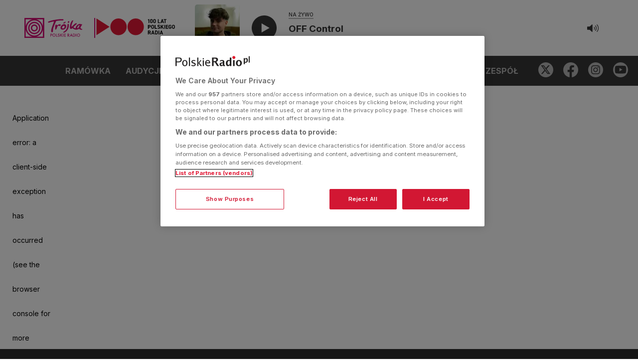

--- FILE ---
content_type: text/css; charset=UTF-8
request_url: https://trojka.polskieradio.pl/_next/static/css/a7669ae6ae451365.css
body_size: 1623
content:
.CustomPagination_pagination__3smWQ{justify-content:center;margin-top:40px}.CustomPagination_pageNumbers__Kfv8y,.CustomPagination_pagination__3smWQ{display:flex;align-items:center;gap:8px}.CustomPagination_pageNumber__TjkfB{background-color:#fdfdfd;border:1px solid #d5d4d4;border-radius:3px;color:#151211;width:40px;height:40px;display:flex;align-items:center;justify-content:center;cursor:pointer;font-family:Inter,sans-serif;font-weight:600;font-size:12px;line-height:1.13;letter-spacing:.06em;transition:all .2s ease}.CustomPagination_pageNumber__TjkfB:hover{background-color:#f0f0f0}.CustomPagination_pageNumber__TjkfB.CustomPagination_active__FqNoy{background-color:#282828;color:#fdfdfd;border-color:#282828}.CustomPagination_pageNumber__TjkfB.CustomPagination_disabled__q3UW0{background-color:#e4e4e4;color:#b8b8b8;cursor:not-allowed}.CustomPagination_ellipsis__NIUIz{font-family:Inter,sans-serif;font-weight:600;font-size:12px}.CustomPagination_ellipsis__NIUIz,.CustomPagination_navButton__xGBRv{color:#151211;display:flex;align-items:center;justify-content:center;width:40px;height:40px}.CustomPagination_navButton__xGBRv{background-color:#fdfdfd;border:1px solid #d5d4d4;border-radius:3px;cursor:pointer;transition:all .2s ease}.CustomPagination_navButton__xGBRv:hover:not(:disabled){background-color:#f0f0f0}.CustomPagination_navButton__xGBRv:disabled{background-color:#e4e4e4;color:#b8b8b8;cursor:not-allowed}.CustomPagination_navButton__xGBRv:disabled .CustomPagination_arrowNext__Hvi65,.CustomPagination_navButton__xGBRv:disabled .CustomPagination_arrowPrev__uAW9A,.CustomPagination_navButton__xGBRv:disabled .CustomPagination_doubleArrowNext__ZzA93,.CustomPagination_navButton__xGBRv:disabled .CustomPagination_doubleArrowPrev__PvFqY{opacity:.5}.CustomPagination_arrowNext__Hvi65{transform:scaleX(-1)}.CustomPagination_mobileView__hUyUW{display:none;align-items:center;gap:8px;justify-content:center;margin-top:40px}.CustomPagination_currentPageBox__VCD3Q{background-color:#282828;color:#fdfdfd;border:1px solid #282828;border-radius:3px;width:40px;height:40px;display:flex;align-items:center;justify-content:center;font-family:Inter,sans-serif;font-weight:600;font-size:12px;line-height:1.13;letter-spacing:.06em}.CustomPagination_totalPagesText__E_CGV{color:#151211;font-family:Inter,sans-serif;font-weight:400;font-size:12px;line-height:1.13}@media(max-width:768px){.CustomPagination_pagination__3smWQ{display:none}.CustomPagination_mobileView__hUyUW{display:flex}}.CustomPagination_button__pJ1vg,.CustomPagination_input__DxMuu,.CustomPagination_totalPages__CCbZC{display:none}.SectionHeader_container__CoHa5{display:flex;justify-content:space-between;align-items:center;margin-bottom:30px;z-index:1;position:relative}@media(max-width:992px){.SectionHeader_container__CoHa5{margin-bottom:21px}}.SectionHeader_containerNoMargin__R_9Pe{margin-bottom:0}.SectionHeader_containerBorder___s1LD{border-bottom:1px solid #373737}.SectionHeader_headerWrapper__S7yMf{display:flex;align-items:center;gap:8px;margin-bottom:-1px}.SectionHeader_headerWrapperBorder__vu2Do{border-bottom:4px solid #d50b74}.SectionHeader_header__W7z5x{font-weight:800;color:#373737;text-transform:uppercase}.SectionHeader_header__W7z5x.SectionHeader_small__jx5RL{font-size:26px;line-height:34px}@media(max-width:992px){.SectionHeader_header__W7z5x.SectionHeader_small__jx5RL{font-size:21px;line-height:24px}}.SectionHeader_header__W7z5x.SectionHeader_medium__y5Eak{font-size:30px;line-height:36px}.SectionHeader_header__W7z5x.SectionHeader_large__v8VSC{font-size:33px;line-height:36px}@media(max-width:992px){.SectionHeader_header__W7z5x.SectionHeader_large__v8VSC{font-size:24px;line-height:32px}}.SectionHeader_headerWhite__kq4oV{color:#fff}.SectionHeader_moreLink__hdHMM{font-size:14px;color:#373737;display:flex;align-items:center;gap:5px}@media(max-width:992px){.SectionHeader_moreLink__hdHMM{font-size:8.89px}}.SectionHeader_moreLink__hdHMM:hover{color:#6b6b6b}.ImageWithTitleAndLead_article__pfFuJ{display:flex;margin-bottom:25px;align-items:flex-start;background-color:#fff;border-radius:8px;height:calc(100% - 25px)}@media(max-width:992px){.ImageWithTitleAndLead_article__pfFuJ{gap:16px;margin-bottom:12px}}.ImageWithTitleAndLead_imageWrapper__vVHmB{overflow:hidden;transition:all .5s;border-radius:8px 0 0 8px;position:relative;font-size:0;flex:1 1}@media(max-width:992px){.ImageWithTitleAndLead_imageWrapper__vVHmB{border-radius:8px}}@media(max-width:768px){.ImageWithTitleAndLead_imageWrapper__vVHmB{width:100%;max-width:40%;border-radius:4px}}.ImageWithTitleAndLead_image__XeGHU{transition:filter .5s;border-radius:8px 0 0 8px;height:auto;width:100%;aspect-ratio:307/169;position:relative}@media(max-width:992px){.ImageWithTitleAndLead_image__XeGHU{border-radius:8px}}@media(max-width:768px){.ImageWithTitleAndLead_image__XeGHU{width:100%;max-width:40%}}.ImageWithTitleAndLead_extras__to6jW{background-color:#d50b74;position:absolute;top:16px;right:15px;z-index:1;padding:8px 10px}.ImageWithTitleAndLead_extrasTitle__LZ0fU{color:#fff;font-size:14px;font-weight:900;text-transform:uppercase}.ImageWithTitleAndLead_categoryAndTitlePositioner__y_JNL{display:flex;flex-direction:column;align-items:flex-start}.ImageWithTitleAndLead_title__COkvW{color:#373737;margin-top:52px;position:relative;margin-bottom:16px;font-size:26px;font-weight:900;line-height:34px;text-underline-offset:2px;text-decoration-thickness:1px}@media(max-width:1281px){.ImageWithTitleAndLead_title__COkvW{margin-top:15px}}@media(max-width:992px){.ImageWithTitleAndLead_title__COkvW{font-size:17px;line-height:26px}}@media(max-width:768px){.ImageWithTitleAndLead_title__COkvW{font-size:15px;font-weight:700;line-height:20px;margin:6px 0 0}}.ImageWithTitleAndLead_title__COkvW svg{margin-right:5px}.ImageWithTitleAndLead_article__pfFuJ:hover .ImageWithTitleAndLead_image__XeGHU{filter:brightness(80%)}.ImageWithTitleAndLead_article__pfFuJ:hover .ImageWithTitleAndLead_title__COkvW{text-decoration:underline}.ImageWithTitleAndLead_content__EF_sp{flex:1 1;padding:18px 40px 18px 24px;height:100%;border:1px solid #b8b8b8;border-left:none;border-radius:0 8px 8px 0}@media(max-width:992px){.ImageWithTitleAndLead_content__EF_sp{padding:0;border:none}}.ImageWithTitleAndLead_category__WgCtX{padding:6px 10px;background-color:#d50b74;border-radius:3px;width:-moz-fit-content;width:fit-content;color:#fff;text-align:center;font-family:Inter,sans-serif;font-size:13px;font-style:normal;font-weight:900;line-height:23px;text-transform:uppercase;border:1px solid #d50b74}@media(max-width:992px){.ImageWithTitleAndLead_category__WgCtX{font-size:11px;height:23px;float:left;padding:0 9px;margin-right:8px}}.ImageWithTitleAndLead_article__pfFuJ:hover .ImageWithTitleAndLead_category__WgCtX{background-color:#fff;color:#d50b74}.ImageWithTitleAndLead_lead__rCq8g{font-family:Inter,sans-serif;font-size:17px;font-style:normal;font-weight:500;line-height:23px}@media(max-width:992px){.ImageWithTitleAndLead_lead__rCq8g{display:none}}

--- FILE ---
content_type: text/css; charset=UTF-8
request_url: https://trojka.polskieradio.pl/_next/static/css/edc6bce867176504.css
body_size: 921
content:
.CommonErrorBox_message__zRLjB{margin-top:50px;text-align:center;color:#373737;font-weight:700;font-size:20px}.Playlist_noPlaylist__rUgf1>p{font-weight:400;font-size:26px;line-height:30px;margin:8px 0 0}.Playlist_playlistHeader__x7Z2D{display:grid;justify-content:space-between;grid-template-areas:"title title title" "date hour calendar" ". . .";margin:0 0 52px}@media(max-width:768px){.Playlist_playlistHeader__x7Z2D{grid-template-areas:"title title calendar" "date date date" "hour hour hour";margin:0 0 28px}}.Playlist_playlistHeaderTitle__ed5DS{grid-area:title;display:flex;align-items:center;margin:0 0 36px}.Playlist_playlistHeaderTitle__ed5DS>span{margin:0 8px 0 0}.Playlist_playlistHeaderTitle__ed5DS>h1{font-size:30px;font-weight:800;line-height:36px}@media(max-width:768px){.Playlist_playlistHeaderTitle__ed5DS>h1{font-size:24px;font-weight:700;line-height:32px}.Playlist_playlistHeaderTitle__ed5DS>span{margin:0 4px 0 0}}.Playlist_playlistHeaderDate__kGAyh{grid-area:date;display:flex;align-items:center}.Playlist_playlistHeaderDate__kGAyh>h3{font-size:26px;line-height:30px;padding:0 0 0 20px}.Playlist_playlistHeaderDate__kGAyh h3:first-of-type{font-size:20px;line-height:28px;border-right:2px solid #6b6b6b;padding:0 20px 0 10px}@media(max-width:768px){.Playlist_playlistHeaderDate__kGAyh{display:flex;justify-content:center;padding:0 0 20px;border-bottom:1px solid #dfdfdf;width:100%;margin:0 0 20px}}.Playlist_playlistHeaderHour__CpNlE{grid-area:hour;display:flex;align-items:center}.Playlist_playlistHeaderHour__CpNlE h2{font-size:30px;line-height:36px;font-weight:800;padding:0 40px}@media(max-width:768px){.Playlist_playlistHeaderHour__CpNlE{justify-self:center}}.Playlist_playlistHeaderCalendar__03Py5{position:relative;background:none;border:none;grid-area:calendar;display:flex;align-items:center;cursor:pointer}@media(max-width:768px){.Playlist_playlistHeaderCalendar__03Py5{align-self:flex-start}}.Playlist_auditionItem__zF8eE>h1{font-size:30px;font-weight:800;line-height:36px;border-bottom:2px solid #373737;padding:0 0 16px 107px}@media(max-width:768px){.Playlist_auditionItem__zF8eE>h1{padding:0 0 16px;font-size:24px;font-weight:700;line-height:32px}}.Playlist_auditionSong__9gc8l{display:flex;align-items:center;border-bottom:1px solid #dfdfdf;padding:30px 0}.Playlist_auditionSong__9gc8l>h2{padding:0 20px;font-size:26px;font-weight:700;line-height:30px;min-width:120px}@media(max-width:768px){.Playlist_auditionSong__9gc8l>h2{font-size:17px;font-weight:700;line-height:22px;padding:0 8px 0 0;min-width:50px}}.Playlist_auditionSong__9gc8l>div{border-left:2px solid #d50b74;padding:0 0 0 20px}@media(max-width:768px){.Playlist_auditionSong__9gc8l>div{font-size:17px;font-weight:700;line-height:22px;padding:0 0 0 8px}}.Playlist_auditionSong__9gc8l>div>h2{font-size:18px;font-weight:900;line-height:22px;margin:0 0 4px}@media(max-width:768px){.Playlist_auditionSong__9gc8l>div>h2{font-size:13px;font-weight:700;line-height:18px}}.Playlist_auditionSong__9gc8l>div>h3{font-size:16px;font-weight:400;line-height:22px}@media(max-width:768px){.Playlist_auditionSong__9gc8l>div>h3{font-size:13px;font-weight:400;line-height:18px}}.CommonNextPrevButton_commonNextPrevButton__Q6ult{background:none;border:none;cursor:pointer}.CommonNextPrevButton_commonNextPrevButton__Q6ult>svg :hover{opacity:.8}.CalendarModal_modal__i6V7R{background-color:rgba(0,0,0,.5);display:flex;justify-content:center;align-items:center;width:100vw;height:100vh;z-index:999;border:1px solid #dfdfdf;position:fixed;top:0;right:0}.CalendarModal_modalCalendarWrapper__Lh4NV{position:relative;width:350px}.CalendarModal_modalCalendarWrapper__Lh4NV>button{cursor:pointer;background:none;border:none;position:absolute;right:-50px;top:-50px}@media(max-width:768px){.CalendarModal_modalCalendarWrapper__Lh4NV>button{right:-5px}}